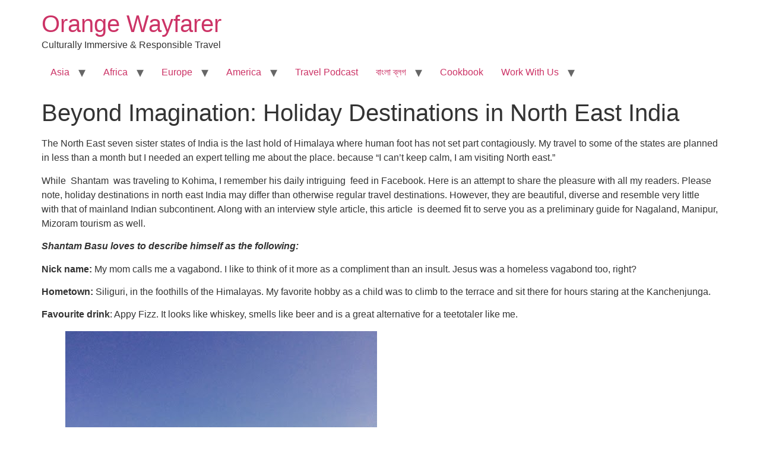

--- FILE ---
content_type: text/html; charset=UTF-8
request_url: https://www.orangewayfarer.com/holiday-destinations-in-north-east-india/
body_size: 18649
content:
<!doctype html>
<html lang="en-US">
<head>
	<meta charset="UTF-8">
	<meta name="viewport" content="width=device-width, initial-scale=1">
	<link rel="profile" href="https://gmpg.org/xfn/11">
	<title>Beyond Imagination: Holiday Destinations in North East India &#8211; Orange Wayfarer</title>
<meta name='robots' content='max-image-preview:large' />
<link rel="alternate" type="application/rss+xml" title="Orange Wayfarer &raquo; Feed" href="https://www.orangewayfarer.com/feed/" />
<link rel="alternate" type="application/rss+xml" title="Orange Wayfarer &raquo; Comments Feed" href="https://www.orangewayfarer.com/comments/feed/" />
<link rel="alternate" type="application/rss+xml" title="Orange Wayfarer &raquo; Beyond Imagination: Holiday Destinations in North East India Comments Feed" href="https://www.orangewayfarer.com/holiday-destinations-in-north-east-india/feed/" />
<link rel="alternate" title="oEmbed (JSON)" type="application/json+oembed" href="https://www.orangewayfarer.com/wp-json/oembed/1.0/embed?url=https%3A%2F%2Fwww.orangewayfarer.com%2Fholiday-destinations-in-north-east-india%2F" />
<link rel="alternate" title="oEmbed (XML)" type="text/xml+oembed" href="https://www.orangewayfarer.com/wp-json/oembed/1.0/embed?url=https%3A%2F%2Fwww.orangewayfarer.com%2Fholiday-destinations-in-north-east-india%2F&#038;format=xml" />
<link rel="alternate" type="application/rss+xml" title="Orange Wayfarer &raquo; Stories Feed" href="https://www.orangewayfarer.com/web-stories/feed/"><!-- Shareaholic - https://www.shareaholic.com -->
<link rel='preload' href='//cdn.shareaholic.net/assets/pub/shareaholic.js' as='script'/>
<script data-no-minify='1' data-cfasync='false'>
_SHR_SETTINGS = {"endpoints":{"local_recs_url":"https:\/\/www.orangewayfarer.com\/wp-admin\/admin-ajax.php?action=shareaholic_permalink_related","ajax_url":"https:\/\/www.orangewayfarer.com\/wp-admin\/admin-ajax.php","share_counts_url":"https:\/\/www.orangewayfarer.com\/wp-admin\/admin-ajax.php?action=shareaholic_share_counts_api"},"site_id":"76a56aae3cc91a3e29c03791667b71f5","url_components":{"year":"2017","monthnum":"11","day":"19","hour":"08","minute":"37","second":"30","post_id":"4886","postname":"holiday-destinations-in-north-east-india","author":"orangewayfarer","category":"guest-post"}};
</script>
<script data-no-minify='1' data-cfasync='false' src='//cdn.shareaholic.net/assets/pub/shareaholic.js' data-shr-siteid='76a56aae3cc91a3e29c03791667b71f5' async ></script>

<!-- Shareaholic Content Tags -->
<meta name='shareaholic:site_name' content='Orange Wayfarer' />
<meta name='shareaholic:language' content='en-US' />
<meta name='shareaholic:url' content='https://www.orangewayfarer.com/holiday-destinations-in-north-east-india/' />
<meta name='shareaholic:keywords' content='tag:aizawl, tag:assam, tag:exotic, tag:guwahati, tag:kohima, tag:nagaland, tag:north east, tag:north east india, tag:silchor, tag:travel india, tag:holiday destinations in north east india, cat:guest post, type:post' />
<meta name='shareaholic:article_published_time' content='2017-11-19T08:37:30+00:00' />
<meta name='shareaholic:article_modified_time' content='2019-06-28T12:28:47+00:00' />
<meta name='shareaholic:shareable_page' content='true' />
<meta name='shareaholic:article_author_name' content='Madhuriuma' />
<meta name='shareaholic:site_id' content='76a56aae3cc91a3e29c03791667b71f5' />
<meta name='shareaholic:wp_version' content='9.7.13' />
<meta name='shareaholic:image' content='https://www.orangewayfarer.com/wp-content/uploads/2017/11/dsc_1112_5e67f38d83f80164a903a8cafcd65007.jpg' />
<!-- Shareaholic Content Tags End -->

<!-- Shareaholic Open Graph Tags -->
<meta property='og:image' content='https://www.orangewayfarer.com/wp-content/uploads/2017/11/dsc_1112_5e67f38d83f80164a903a8cafcd65007.jpg' />
<!-- Shareaholic Open Graph Tags End -->
<style id='wp-img-auto-sizes-contain-inline-css'>
img:is([sizes=auto i],[sizes^="auto," i]){contain-intrinsic-size:3000px 1500px}
/*# sourceURL=wp-img-auto-sizes-contain-inline-css */
</style>
<style id='wp-block-library-inline-css'>
:root{--wp-block-synced-color:#7a00df;--wp-block-synced-color--rgb:122,0,223;--wp-bound-block-color:var(--wp-block-synced-color);--wp-editor-canvas-background:#ddd;--wp-admin-theme-color:#007cba;--wp-admin-theme-color--rgb:0,124,186;--wp-admin-theme-color-darker-10:#006ba1;--wp-admin-theme-color-darker-10--rgb:0,107,160.5;--wp-admin-theme-color-darker-20:#005a87;--wp-admin-theme-color-darker-20--rgb:0,90,135;--wp-admin-border-width-focus:2px}@media (min-resolution:192dpi){:root{--wp-admin-border-width-focus:1.5px}}.wp-element-button{cursor:pointer}:root .has-very-light-gray-background-color{background-color:#eee}:root .has-very-dark-gray-background-color{background-color:#313131}:root .has-very-light-gray-color{color:#eee}:root .has-very-dark-gray-color{color:#313131}:root .has-vivid-green-cyan-to-vivid-cyan-blue-gradient-background{background:linear-gradient(135deg,#00d084,#0693e3)}:root .has-purple-crush-gradient-background{background:linear-gradient(135deg,#34e2e4,#4721fb 50%,#ab1dfe)}:root .has-hazy-dawn-gradient-background{background:linear-gradient(135deg,#faaca8,#dad0ec)}:root .has-subdued-olive-gradient-background{background:linear-gradient(135deg,#fafae1,#67a671)}:root .has-atomic-cream-gradient-background{background:linear-gradient(135deg,#fdd79a,#004a59)}:root .has-nightshade-gradient-background{background:linear-gradient(135deg,#330968,#31cdcf)}:root .has-midnight-gradient-background{background:linear-gradient(135deg,#020381,#2874fc)}:root{--wp--preset--font-size--normal:16px;--wp--preset--font-size--huge:42px}.has-regular-font-size{font-size:1em}.has-larger-font-size{font-size:2.625em}.has-normal-font-size{font-size:var(--wp--preset--font-size--normal)}.has-huge-font-size{font-size:var(--wp--preset--font-size--huge)}.has-text-align-center{text-align:center}.has-text-align-left{text-align:left}.has-text-align-right{text-align:right}.has-fit-text{white-space:nowrap!important}#end-resizable-editor-section{display:none}.aligncenter{clear:both}.items-justified-left{justify-content:flex-start}.items-justified-center{justify-content:center}.items-justified-right{justify-content:flex-end}.items-justified-space-between{justify-content:space-between}.screen-reader-text{border:0;clip-path:inset(50%);height:1px;margin:-1px;overflow:hidden;padding:0;position:absolute;width:1px;word-wrap:normal!important}.screen-reader-text:focus{background-color:#ddd;clip-path:none;color:#444;display:block;font-size:1em;height:auto;left:5px;line-height:normal;padding:15px 23px 14px;text-decoration:none;top:5px;width:auto;z-index:100000}html :where(.has-border-color){border-style:solid}html :where([style*=border-top-color]){border-top-style:solid}html :where([style*=border-right-color]){border-right-style:solid}html :where([style*=border-bottom-color]){border-bottom-style:solid}html :where([style*=border-left-color]){border-left-style:solid}html :where([style*=border-width]){border-style:solid}html :where([style*=border-top-width]){border-top-style:solid}html :where([style*=border-right-width]){border-right-style:solid}html :where([style*=border-bottom-width]){border-bottom-style:solid}html :where([style*=border-left-width]){border-left-style:solid}html :where(img[class*=wp-image-]){height:auto;max-width:100%}:where(figure){margin:0 0 1em}html :where(.is-position-sticky){--wp-admin--admin-bar--position-offset:var(--wp-admin--admin-bar--height,0px)}@media screen and (max-width:600px){html :where(.is-position-sticky){--wp-admin--admin-bar--position-offset:0px}}

/*# sourceURL=wp-block-library-inline-css */
</style><style id='global-styles-inline-css'>
:root{--wp--preset--aspect-ratio--square: 1;--wp--preset--aspect-ratio--4-3: 4/3;--wp--preset--aspect-ratio--3-4: 3/4;--wp--preset--aspect-ratio--3-2: 3/2;--wp--preset--aspect-ratio--2-3: 2/3;--wp--preset--aspect-ratio--16-9: 16/9;--wp--preset--aspect-ratio--9-16: 9/16;--wp--preset--color--black: #000000;--wp--preset--color--cyan-bluish-gray: #abb8c3;--wp--preset--color--white: #ffffff;--wp--preset--color--pale-pink: #f78da7;--wp--preset--color--vivid-red: #cf2e2e;--wp--preset--color--luminous-vivid-orange: #ff6900;--wp--preset--color--luminous-vivid-amber: #fcb900;--wp--preset--color--light-green-cyan: #7bdcb5;--wp--preset--color--vivid-green-cyan: #00d084;--wp--preset--color--pale-cyan-blue: #8ed1fc;--wp--preset--color--vivid-cyan-blue: #0693e3;--wp--preset--color--vivid-purple: #9b51e0;--wp--preset--gradient--vivid-cyan-blue-to-vivid-purple: linear-gradient(135deg,rgb(6,147,227) 0%,rgb(155,81,224) 100%);--wp--preset--gradient--light-green-cyan-to-vivid-green-cyan: linear-gradient(135deg,rgb(122,220,180) 0%,rgb(0,208,130) 100%);--wp--preset--gradient--luminous-vivid-amber-to-luminous-vivid-orange: linear-gradient(135deg,rgb(252,185,0) 0%,rgb(255,105,0) 100%);--wp--preset--gradient--luminous-vivid-orange-to-vivid-red: linear-gradient(135deg,rgb(255,105,0) 0%,rgb(207,46,46) 100%);--wp--preset--gradient--very-light-gray-to-cyan-bluish-gray: linear-gradient(135deg,rgb(238,238,238) 0%,rgb(169,184,195) 100%);--wp--preset--gradient--cool-to-warm-spectrum: linear-gradient(135deg,rgb(74,234,220) 0%,rgb(151,120,209) 20%,rgb(207,42,186) 40%,rgb(238,44,130) 60%,rgb(251,105,98) 80%,rgb(254,248,76) 100%);--wp--preset--gradient--blush-light-purple: linear-gradient(135deg,rgb(255,206,236) 0%,rgb(152,150,240) 100%);--wp--preset--gradient--blush-bordeaux: linear-gradient(135deg,rgb(254,205,165) 0%,rgb(254,45,45) 50%,rgb(107,0,62) 100%);--wp--preset--gradient--luminous-dusk: linear-gradient(135deg,rgb(255,203,112) 0%,rgb(199,81,192) 50%,rgb(65,88,208) 100%);--wp--preset--gradient--pale-ocean: linear-gradient(135deg,rgb(255,245,203) 0%,rgb(182,227,212) 50%,rgb(51,167,181) 100%);--wp--preset--gradient--electric-grass: linear-gradient(135deg,rgb(202,248,128) 0%,rgb(113,206,126) 100%);--wp--preset--gradient--midnight: linear-gradient(135deg,rgb(2,3,129) 0%,rgb(40,116,252) 100%);--wp--preset--font-size--small: 13px;--wp--preset--font-size--medium: 20px;--wp--preset--font-size--large: 36px;--wp--preset--font-size--x-large: 42px;--wp--preset--spacing--20: 0.44rem;--wp--preset--spacing--30: 0.67rem;--wp--preset--spacing--40: 1rem;--wp--preset--spacing--50: 1.5rem;--wp--preset--spacing--60: 2.25rem;--wp--preset--spacing--70: 3.38rem;--wp--preset--spacing--80: 5.06rem;--wp--preset--shadow--natural: 6px 6px 9px rgba(0, 0, 0, 0.2);--wp--preset--shadow--deep: 12px 12px 50px rgba(0, 0, 0, 0.4);--wp--preset--shadow--sharp: 6px 6px 0px rgba(0, 0, 0, 0.2);--wp--preset--shadow--outlined: 6px 6px 0px -3px rgb(255, 255, 255), 6px 6px rgb(0, 0, 0);--wp--preset--shadow--crisp: 6px 6px 0px rgb(0, 0, 0);}:root { --wp--style--global--content-size: 800px;--wp--style--global--wide-size: 1200px; }:where(body) { margin: 0; }.wp-site-blocks > .alignleft { float: left; margin-right: 2em; }.wp-site-blocks > .alignright { float: right; margin-left: 2em; }.wp-site-blocks > .aligncenter { justify-content: center; margin-left: auto; margin-right: auto; }:where(.wp-site-blocks) > * { margin-block-start: 24px; margin-block-end: 0; }:where(.wp-site-blocks) > :first-child { margin-block-start: 0; }:where(.wp-site-blocks) > :last-child { margin-block-end: 0; }:root { --wp--style--block-gap: 24px; }:root :where(.is-layout-flow) > :first-child{margin-block-start: 0;}:root :where(.is-layout-flow) > :last-child{margin-block-end: 0;}:root :where(.is-layout-flow) > *{margin-block-start: 24px;margin-block-end: 0;}:root :where(.is-layout-constrained) > :first-child{margin-block-start: 0;}:root :where(.is-layout-constrained) > :last-child{margin-block-end: 0;}:root :where(.is-layout-constrained) > *{margin-block-start: 24px;margin-block-end: 0;}:root :where(.is-layout-flex){gap: 24px;}:root :where(.is-layout-grid){gap: 24px;}.is-layout-flow > .alignleft{float: left;margin-inline-start: 0;margin-inline-end: 2em;}.is-layout-flow > .alignright{float: right;margin-inline-start: 2em;margin-inline-end: 0;}.is-layout-flow > .aligncenter{margin-left: auto !important;margin-right: auto !important;}.is-layout-constrained > .alignleft{float: left;margin-inline-start: 0;margin-inline-end: 2em;}.is-layout-constrained > .alignright{float: right;margin-inline-start: 2em;margin-inline-end: 0;}.is-layout-constrained > .aligncenter{margin-left: auto !important;margin-right: auto !important;}.is-layout-constrained > :where(:not(.alignleft):not(.alignright):not(.alignfull)){max-width: var(--wp--style--global--content-size);margin-left: auto !important;margin-right: auto !important;}.is-layout-constrained > .alignwide{max-width: var(--wp--style--global--wide-size);}body .is-layout-flex{display: flex;}.is-layout-flex{flex-wrap: wrap;align-items: center;}.is-layout-flex > :is(*, div){margin: 0;}body .is-layout-grid{display: grid;}.is-layout-grid > :is(*, div){margin: 0;}body{padding-top: 0px;padding-right: 0px;padding-bottom: 0px;padding-left: 0px;}a:where(:not(.wp-element-button)){text-decoration: underline;}:root :where(.wp-element-button, .wp-block-button__link){background-color: #32373c;border-width: 0;color: #fff;font-family: inherit;font-size: inherit;font-style: inherit;font-weight: inherit;letter-spacing: inherit;line-height: inherit;padding-top: calc(0.667em + 2px);padding-right: calc(1.333em + 2px);padding-bottom: calc(0.667em + 2px);padding-left: calc(1.333em + 2px);text-decoration: none;text-transform: inherit;}.has-black-color{color: var(--wp--preset--color--black) !important;}.has-cyan-bluish-gray-color{color: var(--wp--preset--color--cyan-bluish-gray) !important;}.has-white-color{color: var(--wp--preset--color--white) !important;}.has-pale-pink-color{color: var(--wp--preset--color--pale-pink) !important;}.has-vivid-red-color{color: var(--wp--preset--color--vivid-red) !important;}.has-luminous-vivid-orange-color{color: var(--wp--preset--color--luminous-vivid-orange) !important;}.has-luminous-vivid-amber-color{color: var(--wp--preset--color--luminous-vivid-amber) !important;}.has-light-green-cyan-color{color: var(--wp--preset--color--light-green-cyan) !important;}.has-vivid-green-cyan-color{color: var(--wp--preset--color--vivid-green-cyan) !important;}.has-pale-cyan-blue-color{color: var(--wp--preset--color--pale-cyan-blue) !important;}.has-vivid-cyan-blue-color{color: var(--wp--preset--color--vivid-cyan-blue) !important;}.has-vivid-purple-color{color: var(--wp--preset--color--vivid-purple) !important;}.has-black-background-color{background-color: var(--wp--preset--color--black) !important;}.has-cyan-bluish-gray-background-color{background-color: var(--wp--preset--color--cyan-bluish-gray) !important;}.has-white-background-color{background-color: var(--wp--preset--color--white) !important;}.has-pale-pink-background-color{background-color: var(--wp--preset--color--pale-pink) !important;}.has-vivid-red-background-color{background-color: var(--wp--preset--color--vivid-red) !important;}.has-luminous-vivid-orange-background-color{background-color: var(--wp--preset--color--luminous-vivid-orange) !important;}.has-luminous-vivid-amber-background-color{background-color: var(--wp--preset--color--luminous-vivid-amber) !important;}.has-light-green-cyan-background-color{background-color: var(--wp--preset--color--light-green-cyan) !important;}.has-vivid-green-cyan-background-color{background-color: var(--wp--preset--color--vivid-green-cyan) !important;}.has-pale-cyan-blue-background-color{background-color: var(--wp--preset--color--pale-cyan-blue) !important;}.has-vivid-cyan-blue-background-color{background-color: var(--wp--preset--color--vivid-cyan-blue) !important;}.has-vivid-purple-background-color{background-color: var(--wp--preset--color--vivid-purple) !important;}.has-black-border-color{border-color: var(--wp--preset--color--black) !important;}.has-cyan-bluish-gray-border-color{border-color: var(--wp--preset--color--cyan-bluish-gray) !important;}.has-white-border-color{border-color: var(--wp--preset--color--white) !important;}.has-pale-pink-border-color{border-color: var(--wp--preset--color--pale-pink) !important;}.has-vivid-red-border-color{border-color: var(--wp--preset--color--vivid-red) !important;}.has-luminous-vivid-orange-border-color{border-color: var(--wp--preset--color--luminous-vivid-orange) !important;}.has-luminous-vivid-amber-border-color{border-color: var(--wp--preset--color--luminous-vivid-amber) !important;}.has-light-green-cyan-border-color{border-color: var(--wp--preset--color--light-green-cyan) !important;}.has-vivid-green-cyan-border-color{border-color: var(--wp--preset--color--vivid-green-cyan) !important;}.has-pale-cyan-blue-border-color{border-color: var(--wp--preset--color--pale-cyan-blue) !important;}.has-vivid-cyan-blue-border-color{border-color: var(--wp--preset--color--vivid-cyan-blue) !important;}.has-vivid-purple-border-color{border-color: var(--wp--preset--color--vivid-purple) !important;}.has-vivid-cyan-blue-to-vivid-purple-gradient-background{background: var(--wp--preset--gradient--vivid-cyan-blue-to-vivid-purple) !important;}.has-light-green-cyan-to-vivid-green-cyan-gradient-background{background: var(--wp--preset--gradient--light-green-cyan-to-vivid-green-cyan) !important;}.has-luminous-vivid-amber-to-luminous-vivid-orange-gradient-background{background: var(--wp--preset--gradient--luminous-vivid-amber-to-luminous-vivid-orange) !important;}.has-luminous-vivid-orange-to-vivid-red-gradient-background{background: var(--wp--preset--gradient--luminous-vivid-orange-to-vivid-red) !important;}.has-very-light-gray-to-cyan-bluish-gray-gradient-background{background: var(--wp--preset--gradient--very-light-gray-to-cyan-bluish-gray) !important;}.has-cool-to-warm-spectrum-gradient-background{background: var(--wp--preset--gradient--cool-to-warm-spectrum) !important;}.has-blush-light-purple-gradient-background{background: var(--wp--preset--gradient--blush-light-purple) !important;}.has-blush-bordeaux-gradient-background{background: var(--wp--preset--gradient--blush-bordeaux) !important;}.has-luminous-dusk-gradient-background{background: var(--wp--preset--gradient--luminous-dusk) !important;}.has-pale-ocean-gradient-background{background: var(--wp--preset--gradient--pale-ocean) !important;}.has-electric-grass-gradient-background{background: var(--wp--preset--gradient--electric-grass) !important;}.has-midnight-gradient-background{background: var(--wp--preset--gradient--midnight) !important;}.has-small-font-size{font-size: var(--wp--preset--font-size--small) !important;}.has-medium-font-size{font-size: var(--wp--preset--font-size--medium) !important;}.has-large-font-size{font-size: var(--wp--preset--font-size--large) !important;}.has-x-large-font-size{font-size: var(--wp--preset--font-size--x-large) !important;}
/*# sourceURL=global-styles-inline-css */
</style>

<link rel='stylesheet' id='wpo_min-header-0-css' href='https://www.orangewayfarer.com/wp-content/cache/wpo-minify/1769488673/assets/wpo-minify-header-b5402ac7.min.css' media='all' />
<link rel="https://api.w.org/" href="https://www.orangewayfarer.com/wp-json/" /><link rel="alternate" title="JSON" type="application/json" href="https://www.orangewayfarer.com/wp-json/wp/v2/posts/4886" /><link rel="EditURI" type="application/rsd+xml" title="RSD" href="https://www.orangewayfarer.com/xmlrpc.php?rsd" />
<link rel="canonical" href="https://www.orangewayfarer.com/holiday-destinations-in-north-east-india/" />
<!-- Global site tag (gtag.js) - Google Analytics -->
<script async src="https://www.googletagmanager.com/gtag/js?id=UA-102424969-1"></script>
<script>
  window.dataLayer = window.dataLayer || [];
  function gtag(){dataLayer.push(arguments);}
  gtag('js', new Date());

  gtag('config', 'UA-102424969-1');
</script>

<!-- Google tag (gtag.js) -->
<script async src="https://www.googletagmanager.com/gtag/js?id=G-9E8DFD0RTZ"></script>
<script>
  window.dataLayer = window.dataLayer || [];
  function gtag(){dataLayer.push(arguments);}
  gtag('js', new Date());

  gtag('config', 'G-9E8DFD0RTZ');
</script>

<meta name="indi-verification" content="5faa4fc7" />
<meta name="B-verify" content="4e581478ddeba81af0a8efe1602c524f4e3f8aed" />
<meta name="p:domain_verify" content="ecd3c5278895cf4547c453d0dbee6061"/>

<script async src="//pagead2.googlesyndication.com/pagead/js/adsbygoogle.js"></script>
<script>
  (adsbygoogle = window.adsbygoogle || []).push({
    google_ad_client: "ca-pub-2134658197908101",
    enable_page_level_ads: true
  });
</script>

<script data-ad-client="ca-pub-2134658197908101" async src="https://pagead2.googlesyndication.com/pagead/js/adsbygoogle.js"></script>

<!-- Ezoic - test1 - native_bottom -->
<div id="ezoic-pub-ad-placeholder-101"> </div>
<!-- End Ezoic - test1 - native_bottom --><link rel="icon" href="https://www.orangewayfarer.com/wp-content/uploads/2017/11/cropped-Orange-wayfarer-2-32x32.jpg" sizes="32x32" />
<link rel="icon" href="https://www.orangewayfarer.com/wp-content/uploads/2017/11/cropped-Orange-wayfarer-2-192x192.jpg" sizes="192x192" />
<link rel="apple-touch-icon" href="https://www.orangewayfarer.com/wp-content/uploads/2017/11/cropped-Orange-wayfarer-2-180x180.jpg" />
<meta name="msapplication-TileImage" content="https://www.orangewayfarer.com/wp-content/uploads/2017/11/cropped-Orange-wayfarer-2-270x270.jpg" />
</head>
<body data-rsssl=1 class="wp-singular post-template-default single single-post postid-4886 single-format-standard wp-embed-responsive wp-theme-hello-elementor hello-elementor-default">


<a class="skip-link screen-reader-text" href="#content">Skip to content</a>


<header id="site-header" class="site-header">

	<div class="site-branding">
					<div class="site-title">
				<a href="https://www.orangewayfarer.com/" title="Home" rel="home">
					Orange Wayfarer				</a>
			</div>
						<p class="site-description">
				Culturally Immersive &amp; Responsible Travel			</p>
						</div>

			<nav class="site-navigation" aria-label="Main menu">
			<ul id="menu-primary" class="menu"><li id="menu-item-10948" class="menu-item menu-item-type-post_type menu-item-object-page menu-item-has-children menu-item-10948"><a href="https://www.orangewayfarer.com/travel/">Asia</a>
<ul class="sub-menu">
	<li id="menu-item-14077" class="menu-item menu-item-type-post_type menu-item-object-page menu-item-14077"><a href="https://www.orangewayfarer.com/india-travel-blog/">India Travel Blog</a></li>
	<li id="menu-item-16007" class="menu-item menu-item-type-post_type menu-item-object-page menu-item-16007"><a href="https://www.orangewayfarer.com/nepal/">Nepal</a></li>
	<li id="menu-item-11430" class="menu-item menu-item-type-post_type menu-item-object-page menu-item-11430"><a href="https://www.orangewayfarer.com/thailand-2/">Thailand</a></li>
	<li id="menu-item-11354" class="menu-item menu-item-type-post_type menu-item-object-page menu-item-11354"><a href="https://www.orangewayfarer.com/vietnam/">Vietnam- Travel Guides, itinerary and food recco</a></li>
	<li id="menu-item-11355" class="menu-item menu-item-type-post_type menu-item-object-page menu-item-11355"><a href="https://www.orangewayfarer.com/laos/">Laos</a></li>
	<li id="menu-item-13669" class="menu-item menu-item-type-post_type menu-item-object-page menu-item-13669"><a href="https://www.orangewayfarer.com/myanmar/">Myanmar</a></li>
	<li id="menu-item-19046" class="menu-item menu-item-type-post_type menu-item-object-page menu-item-19046"><a href="https://www.orangewayfarer.com/malaysia/">Malaysia</a></li>
	<li id="menu-item-34276" class="menu-item menu-item-type-taxonomy menu-item-object-category menu-item-34276"><a href="https://www.orangewayfarer.com/category/the-world/asia/sri-lanka/">Sri Lanka</a></li>
</ul>
</li>
<li id="menu-item-13662" class="menu-item menu-item-type-post_type menu-item-object-page menu-item-has-children menu-item-13662"><a href="https://www.orangewayfarer.com/africa/">Africa</a>
<ul class="sub-menu">
	<li id="menu-item-13658" class="menu-item menu-item-type-post_type menu-item-object-page menu-item-13658"><a href="https://www.orangewayfarer.com/mauritius/">Mauritius</a></li>
	<li id="menu-item-11431" class="menu-item menu-item-type-post_type menu-item-object-page menu-item-11431"><a href="https://www.orangewayfarer.com/egypt/">Egypt</a></li>
	<li id="menu-item-11353" class="menu-item menu-item-type-post_type menu-item-object-page menu-item-11353"><a href="https://www.orangewayfarer.com/kenya/">Kenya</a></li>
	<li id="menu-item-15329" class="menu-item menu-item-type-post_type menu-item-object-page menu-item-15329"><a href="https://www.orangewayfarer.com/zanzibar-travel-guide/">Zanzibar</a></li>
	<li id="menu-item-27820" class="menu-item menu-item-type-taxonomy menu-item-object-category menu-item-27820"><a href="https://www.orangewayfarer.com/category/the-world/africa-the-world/ethiopia/">Ethiopia</a></li>
	<li id="menu-item-34671" class="menu-item menu-item-type-post_type menu-item-object-page menu-item-34671"><a href="https://www.orangewayfarer.com/morocco/">Morocco</a></li>
	<li id="menu-item-35300" class="menu-item menu-item-type-post_type menu-item-object-page menu-item-35300"><a href="https://www.orangewayfarer.com/uganda/">Uganda</a></li>
</ul>
</li>
<li id="menu-item-18591" class="menu-item menu-item-type-post_type menu-item-object-page menu-item-has-children menu-item-18591"><a href="https://www.orangewayfarer.com/europe/">Europe</a>
<ul class="sub-menu">
	<li id="menu-item-34254" class="menu-item menu-item-type-custom menu-item-object-custom menu-item-34254"><a href="https://www.orangewayfarer.com/france/">France</a></li>
	<li id="menu-item-34265" class="menu-item menu-item-type-post_type menu-item-object-page menu-item-34265"><a href="https://www.orangewayfarer.com/italy/">Italy</a></li>
	<li id="menu-item-34719" class="menu-item menu-item-type-post_type menu-item-object-page menu-item-34719"><a href="https://www.orangewayfarer.com/iceland/">Iceland</a></li>
</ul>
</li>
<li id="menu-item-19049" class="menu-item menu-item-type-post_type menu-item-object-page menu-item-has-children menu-item-19049"><a href="https://www.orangewayfarer.com/america/">America</a>
<ul class="sub-menu">
	<li id="menu-item-34272" class="menu-item menu-item-type-post_type menu-item-object-post menu-item-34272"><a href="https://www.orangewayfarer.com/the-united-states-of-america/">The United States of America</a></li>
	<li id="menu-item-34274" class="menu-item menu-item-type-taxonomy menu-item-object-category menu-item-34274"><a href="https://www.orangewayfarer.com/category/the-world/canada/">Canada</a></li>
</ul>
</li>
<li id="menu-item-15214" class="menu-item menu-item-type-taxonomy menu-item-object-category menu-item-15214"><a href="https://www.orangewayfarer.com/category/travel-podcast/">Travel Podcast</a></li>
<li id="menu-item-9395" class="menu-item menu-item-type-taxonomy menu-item-object-category menu-item-has-children menu-item-9395"><a href="https://www.orangewayfarer.com/category/%e0%a6%ac%e0%a6%be%e0%a6%82%e0%a6%b2%e0%a6%be-%e0%a6%ac%e0%a7%8d%e0%a6%b2%e0%a6%97/">বাংলা ব্লগ</a>
<ul class="sub-menu">
	<li id="menu-item-14397" class="menu-item menu-item-type-taxonomy menu-item-object-category menu-item-14397"><a href="https://www.orangewayfarer.com/category/%e0%a6%ac%e0%a6%be%e0%a6%82%e0%a6%b2%e0%a6%be-%e0%a6%ac%e0%a7%8d%e0%a6%b2%e0%a6%97/%e0%a6%ad%e0%a6%be%e0%a6%b0%e0%a6%a4/">ভারত</a></li>
	<li id="menu-item-9411" class="menu-item menu-item-type-taxonomy menu-item-object-category menu-item-9411"><a href="https://www.orangewayfarer.com/category/%e0%a6%ac%e0%a6%be%e0%a6%82%e0%a6%b2%e0%a6%be-%e0%a6%ac%e0%a7%8d%e0%a6%b2%e0%a6%97/%e0%a6%a5%e0%a6%be%e0%a6%87%e0%a6%b2%e0%a7%8d%e0%a6%af%e0%a6%be%e0%a6%a8%e0%a7%8d%e0%a6%a1/">থাইল্যান্ড</a></li>
	<li id="menu-item-24628" class="menu-item menu-item-type-taxonomy menu-item-object-category menu-item-24628"><a href="https://www.orangewayfarer.com/category/%e0%a6%ac%e0%a6%be%e0%a6%82%e0%a6%b2%e0%a6%be-%e0%a6%ac%e0%a7%8d%e0%a6%b2%e0%a6%97/%e0%a6%b2%e0%a7%81%e0%a6%af%e0%a6%bc%e0%a6%be%e0%a6%82-%e0%a6%aa%e0%a7%8d%e0%a6%b0%e0%a6%ac%e0%a6%be%e0%a6%82/">লুয়াং প্রবাং</a></li>
</ul>
</li>
<li id="menu-item-19805" class="menu-item menu-item-type-post_type menu-item-object-page menu-item-19805"><a href="https://www.orangewayfarer.com/cookbook/">Cookbook</a></li>
<li id="menu-item-5237" class="menu-item menu-item-type-post_type menu-item-object-page menu-item-has-children menu-item-5237"><a target="_blank" href="https://www.orangewayfarer.com/contact/" title="Work with travel blogger">Work With Us</a>
<ul class="sub-menu">
	<li id="menu-item-27822" class="menu-item menu-item-type-post_type menu-item-object-post menu-item-27822"><a href="https://www.orangewayfarer.com/madhurima-blogger-orange-wayfarer/">Madhurima: Creator of the blog Orange Wayfarer</a></li>
	<li id="menu-item-10938" class="menu-item menu-item-type-post_type menu-item-object-page menu-item-10938"><a href="https://www.orangewayfarer.com/published-work-and-media/">Published Works</a></li>
	<li id="menu-item-12145" class="menu-item menu-item-type-post_type menu-item-object-post menu-item-12145"><a href="https://www.orangewayfarer.com/media-kit/">Orange Wayfarer Media Kit</a></li>
</ul>
</li>
</ul>		</nav>
	</header>

<main id="content" class="site-main post-4886 post type-post status-publish format-standard has-post-thumbnail hentry category-guest-post tag-aizawl tag-assam tag-exotic tag-guwahati tag-kohima tag-nagaland tag-north-east tag-north-east-india tag-silchor tag-travel-india">

			<div class="page-header">
			<h1 class="entry-title">Beyond Imagination: Holiday Destinations in North East India</h1>		</div>
	
	<div class="page-content">
		<div style="display:none;" class="shareaholic-canvas" data-app="share_buttons" data-title="Beyond Imagination: Holiday Destinations in North East India" data-link="https://www.orangewayfarer.com/holiday-destinations-in-north-east-india/" data-app-id-name="post_above_content"></div><p>The North East seven sister states of India is the last hold of Himalaya where human foot has not set part contagiously. My travel to some of the states are planned in less than a month but I needed an expert telling me about the place. because “I can’t keep calm, I am visiting North east.”</p>
<p>While  Shantam  was traveling to Kohima, I remember his daily intriguing  feed in Facebook. Here is an attempt to share the pleasure with all my readers. Please note, holiday destinations in north east India may differ than otherwise regular travel destinations. However, they are beautiful, diverse and resemble very little with that of mainland Indian subcontinent. Along with an interview style article, this article  is deemed fit to serve you as a preliminary guide for Nagaland, Manipur, Mizoram tourism as well.</p>
<p><em><strong>Shantam Basu loves to describe himself as the following:</strong> </em></p>
<p><b>Nick name:</b> My mom calls me a vagabond. I like to think of it more as a compliment than an insult. Jesus was a homeless vagabond too, right?</p>
<p><b>Hometown:</b> Siliguri, in the foothills of the Himalayas. My favorite hobby as a child was to climb to the terrace and sit there for hours staring at the Kanchenjunga.</p>
<p><b>Favourite drink</b>: Appy Fizz. It looks like whiskey, smells like beer and is a great alternative for a teetotaler like me.</p>
<figure id="attachment_4890" aria-describedby="caption-attachment-4890" style="width: 525px" class="wp-caption alignnone"><img fetchpriority="high" decoding="async" class="wp-image-4890 size-full" src="https://www.orangewayfarer.com/wp-content/uploads/2017/11/aizawl.jpg" alt="Aizawl" width="525" height="656"><figcaption id="caption-attachment-4890" class="wp-caption-text">Travel North East india, explore an India which is beyond your imagination</figcaption></figure>
<p><b>And what do you do for a living?</b></p>
<p>You mean what I do to fund my travels, right? Because I travel for a living. That’s what I consider “living”. Confining oneself within four walls and sitting at a desk for 8-9 hours isn’t how I think “living” should be defined. However, nihilism apart, I work at a content marketing firm where I write to build marketing collateral for our clients and often times provide thought leadership content to them.</p>
<figure id="attachment_4896" aria-describedby="caption-attachment-4896" style="width: 4608px" class="wp-caption alignnone"><img decoding="async" class="wp-image-4896 size-full" src="https://www.orangewayfarer.com/wp-content/uploads/2017/11/dsc_1105.jpg" alt="The Tiny houses by the Eastern Himalayan Terrain" width="4608" height="3072"><figcaption id="caption-attachment-4896" class="wp-caption-text">The Tiny houses by the Eastern Himalayan Terrain</figcaption></figure>
<p><b>Take us through the route you followed to travel in North east to cover the chosen holiday destinations.<br></b></p>
<p>In January this year I had this sudden urge of going to holiday and explore destinations in North East India (I had never been there before). It wasn’t unusual. I keep having these thoughts all day, every day. But this was an exceptional case. I was in the final semester of my postgrads. I knew I would cease to be a student after a few months and this was my only chance to hit the road without worrying about leave approvals. So I decided to go as many places as I could in the least amount of time possible. The route I took was Guwahati-Majuli-Kohima-Aizawl-Shillong.</p>
<figure id="attachment_4892" aria-describedby="caption-attachment-4892" style="width: 4608px" class="wp-caption alignnone"><img decoding="async" class="wp-image-4892 size-full" src="https://www.orangewayfarer.com/wp-content/uploads/2017/11/dsc_1034.jpg" alt="Bamboo huts" width="4608" height="3072"><figcaption id="caption-attachment-4892" class="wp-caption-text">The Bamboo huts. It is a sheer bliss in the North East India.</figcaption></figure>
<p><b>What were the states you covered in this journey? What was your budget?</b></p>
<p>I covered 4 states during this journey – Assam, Nagaland, Mizoram and Meghalaya. I wanted to set an example for students and low-budget travelers by completing this trip on a shoestring budget. Travel, lodging, fooding and all other miscellaneous expenses included, I completed the entire trip a little under 10k. People find it a little amusing and unimaginable that I was able to complete the entire trip within that budget, especially when I tell them that on some occasions I had breakfast and dinner at two different places on the same day.</p>
<blockquote>
<p>I wanted to set an example for students and low-budget travelers by completing this trip on a shoestring budget. Travel, lodging, meals and all other miscellaneous expenses included, I completed the entire trip a little under 10k.</p>
</blockquote>
<figure id="attachment_4902" aria-describedby="caption-attachment-4902" style="width: 4608px" class="wp-caption alignnone"><img loading="lazy" decoding="async" class="wp-image-4902 size-full" src="https://www.orangewayfarer.com/wp-content/uploads/2017/11/dsc_1169.jpg" alt="DSC_1169" width="4608" height="3072"><figcaption id="caption-attachment-4902" class="wp-caption-text">Try the local moonshine, rice beer</figcaption></figure>
<p><b>How long did you take to cover the places?</b></p>
<p>It took me 10 days to complete the entire trip. It was a sort of like a touch-and-go type of an itinerary. I was only able to pass through the capitals of all the states and a few other places which I deemed important like Majuli Island and Khonoma village.</p>
<figure id="attachment_4903" aria-describedby="caption-attachment-4903" style="width: 492px" class="wp-caption alignnone"><img loading="lazy" decoding="async" class="wp-image-4903 size-full" src="https://www.orangewayfarer.com/wp-content/uploads/2017/11/entry-gate-khonoma.jpg" alt="Entry gate Khonoma" width="492" height="656"><figcaption id="caption-attachment-4903" class="wp-caption-text">Entering Khonoma, Nagaland</figcaption></figure>
<p> </p>
<p><b>If you have to rank them in order of preference, how shall you arrange the holiday destinations in north east India?</b></p>
<p>Aizawl, definitely Aizawl! People in Mizoram are the nicest and sweetest people in the country. I felt really welcomed and I had no problem navigating through the streets as people were really eager to help me out with directions. I was greeted with a smile everywhere I went. Also, the views of the surrounding hills and the streets are absolutely stunning. I would like to come to Nagaland next, as the exotic food, green mountains and the solitude of being the only tourist in the city is something that I have always yearned for. Like Ian Wright once said after visiting Iran, “When you visit a city where nobody goes, you have the entire city to yourself”. Assam would be next on the list since there a huge number of affordable restaurants and the street food scene is absolutely superb! Meghalaya would come last, only because it is overcrowded with a huge number of tourists throughout the year.</p>
<figure id="attachment_4887" aria-describedby="caption-attachment-4887" style="width: 875px" class="wp-caption alignnone"><img loading="lazy" decoding="async" class="wp-image-4887 size-full" src="https://www.orangewayfarer.com/wp-content/uploads/2017/11/aizawl-fish-market.jpg" alt="Aizawl fish market" width="875" height="656"><figcaption id="caption-attachment-4887" class="wp-caption-text">A local market at Aizawl. A woman selling fish.</figcaption></figure>
<figure id="attachment_4888" aria-describedby="caption-attachment-4888" style="width: 492px" class="wp-caption alignnone"><img loading="lazy" decoding="async" class="wp-image-4888 size-full" src="https://www.orangewayfarer.com/wp-content/uploads/2017/11/aizawl-oranges.jpg" alt="Aizawl oranges" width="492" height="656"><figcaption id="caption-attachment-4888" class="wp-caption-text">A truck full of Oranges</figcaption></figure>
<figure id="attachment_4889" aria-describedby="caption-attachment-4889" style="width: 492px" class="wp-caption alignnone"><img loading="lazy" decoding="async" class="wp-image-4889 size-full" src="https://www.orangewayfarer.com/wp-content/uploads/2017/11/aizawl-roasted-pork-250-per-stick.jpg" alt="Aizawl roasted pork 250 per stick" width="492" height="656"><figcaption id="caption-attachment-4889" class="wp-caption-text">Pork is a delicacy here</figcaption></figure>
<blockquote>
<p>“When you visit a city where nobody goes, you have the entire city to yourself”</p>
</blockquote>
<p><b>Did you love the train journey? What is the snack you find easily in NE railways?</b></p>
<p>YES! That was the second best thing about the entire trip, food being the first. I was lucky enough to get a side-lower seat on all my train journeys through the North-East. The views were spectacular and I just had to plug in my headphones and see the world drift by me. I didn’t feel bored for even a second. I would like to recommend the Guwahati-Silchar route. It’s a journey through paradise. My advice to travel bugs – if you don’t have a problem with long and tedious journeys, then take the passenger train from Guwahati to Silchar, you won’t regret it.</p>
<figure id="attachment_4905" aria-describedby="caption-attachment-4905" style="width: 656px" class="wp-caption alignnone"><img loading="lazy" decoding="async" class="wp-image-4905 size-full" src="https://www.orangewayfarer.com/wp-content/uploads/2017/11/guwahati-to-silchar-train.jpg" alt="Guwahati to Silchar train" width="656" height="656"><figcaption id="caption-attachment-4905" class="wp-caption-text">How can you not travel here? Head out for North East India.</figcaption></figure>
<p>Coming to food, you find milk tea being served almost at every station and some trains that have a pantry car, like the Jan Shatabdi, also serve some great milk tea that keeps you going. I also found sliced pineapples with chilli powder and salt sprinkled over them being sold in transparent plastic pouches. They were really sweet and the condiments added a tangy touch to them. Also, they cost just 10 rupees a pouch. You also find “Garam Chana”, a stir fried dish of chickpeas being served for 15 rupees.</p>
<figure id="attachment_4906" aria-describedby="caption-attachment-4906" style="width: 492px" class="wp-caption alignnone"><img loading="lazy" decoding="async" class="wp-image-4906 size-full" src="https://www.orangewayfarer.com/wp-content/uploads/2017/11/kohima-big-bite-restaurant.jpg" alt="Kohima Big Bite restaurant" width="492" height="656"><figcaption id="caption-attachment-4906" class="wp-caption-text">Momo is a way of life…</figcaption></figure>
<p><b>Tell us about the food. Which one you loved the most?</b></p>
<p>I have a thing for all things bizarre. I tried frog legs, dog and a fermented bamboo shoot in Nagaland. In Aizawl I tried pork-skin chips and the Mizo thali. In Guwahati I tried the Assamese thali and piping hot momos. In Meghalaya I found the “Jadoh” or the Khasi thali. I loved all of them the most. When it comes to food, you really can’t ask me to pick a favorite. That’s just not feasible.</p>
<figure id="attachment_4908" aria-describedby="caption-attachment-4908" style="width: 492px" class="wp-caption alignnone"><img loading="lazy" decoding="async" class="wp-image-4908 size-full" src="https://www.orangewayfarer.com/wp-content/uploads/2017/11/kohima-naga-thali-with-dog-meat.jpg" alt="Kohima Naga thali with dog meat" width="492" height="656"><figcaption id="caption-attachment-4908" class="wp-caption-text">This is the iconic Naga thali with dog meat by side.</figcaption></figure>
<p>Most of the food that the Mizos east are a little bland compared to the food we eat but it is extremely healthy and nutritious. The “Vawska Rep Bai” is one of the best pork curries I’ve ever had. Also, very uniquely, the Mizos do not drink water while eating their food. Instead they boil certain leaves and vegetables and drink their stock while eating.</p>
<p> </p>
<blockquote>
<p>Mizos do not drink water while eating their food. Instead they boil certain leaves and vegetables and drink their stock while eating.</p>
</blockquote>
<p>The Jadoh is the most delectable item I came across. It’s like a pork platter containing 4 different kinds of pork preparations with a small serving of rice cooked in pork fat.</p>
<figure id="attachment_4891" aria-describedby="caption-attachment-4891" style="width: 875px" class="wp-caption alignnone"><img loading="lazy" decoding="async" class="wp-image-4891 size-full" src="https://www.orangewayfarer.com/wp-content/uploads/2017/11/assamese-thali.jpg" alt="Assamese Thali" width="875" height="656"><figcaption id="caption-attachment-4891" class="wp-caption-text">There can never be anything better than an Assamese thali!</figcaption></figure>
<p><b>Did you make any friends? </b></p>
<p>I met a duo from France in Majuli who were traveling through the North-East and we bonded quite well over music and food. I took them with me to the station the next day and booked railway tickets for them since they had no idea about the reservation system of the Indian railways. They gave me a small bar of Belgium chocolate before we parted ways in Dimapur. Lovely people! Then again when I was on my way to Shillong from Mizoram, I met a lady whose first reaction after hearing about my itinerary was, “That’s quite unusual”. She was really happy to find someone who had come to explore such isolated lands. She asked me to drop by her house in Guwahati on my way back. So I crashed at her place on the last night of my journey and she prepared a 4-course authentic Mizo meal for me. I was spellbound by her kindness. I then found out that she’s the daughter of the first Member of Parliament from Mizoram and had also worked very closely with Mother Teresa in Kolkata. We’re still in touch and she hopes to host me again sometime in the future.</p>
<figure id="attachment_4913" aria-describedby="caption-attachment-4913" style="width: 492px" class="wp-caption alignnone"><img loading="lazy" decoding="async" class="wp-image-4913 size-full" src="https://www.orangewayfarer.com/wp-content/uploads/2017/11/yrc_4r9gdetjrbyevdlqduydzep9zd6n_oix_mzoizuiu7nsmfdla-pubn0ofxsxs_7woydppriolywofojsw1366-h656.jpg" alt="nagaland manipur mizoram tourism" width="492" height="656"><figcaption id="caption-attachment-4913" class="wp-caption-text">A Naga meal</figcaption></figure>
<p> </p>
<p><b>Did you pick up any local phrase?</b></p>
<p>Very early on in my journey, I had figured that “Gahori” meant pork in both Assam and Nagaland. So I used that term across hotels and restaurants in those two states.</p>
<figure id="attachment_4907" aria-describedby="caption-attachment-4907" style="width: 492px" class="wp-caption alignnone"><img loading="lazy" decoding="async" class="wp-image-4907 size-full" src="https://www.orangewayfarer.com/wp-content/uploads/2017/11/kohima-funny-cowdung.jpg" alt="Kohima funny cowdung" width="492" height="656"><figcaption id="caption-attachment-4907" class="wp-caption-text">In India, everything sells!</figcaption></figure>
<p><img loading="lazy" decoding="async" class="alignnone size-full wp-image-4911" src="https://www.orangewayfarer.com/wp-content/uploads/2017/11/silchar-sumo-fares.jpg" alt="Silchar Sumo fares" width="492" height="656"><img loading="lazy" decoding="async" class="alignnone size-full wp-image-4904" src="https://www.orangewayfarer.com/wp-content/uploads/2017/11/ferry-timings-jorhat-to-majuli.jpg" alt="Ferry timings Jorhat to Majuli" width="875" height="656"><img loading="lazy" decoding="async" class="alignnone size-full wp-image-4899" src="https://www.orangewayfarer.com/wp-content/uploads/2017/11/dsc_1116.jpg" alt="DSC_1116" width="4608" height="3072"></p>
<p><b>What is your most remarkable experience from traveling in North East?</b></p>
<p>It was the 25th of January and I had just come back to my hotel room after a long day of culinary exploration and traveling in Kohima. I wanted to make my way to Imphal the next day so I went to the NST bus stand to inquire about the bus timings that evening.</p>
<p>The guy at the ticket counter looked at me anxiously and asked, “When do you want to go”?</p>
<p>“Tomorrow”, I said.</p>
<p>He smiled and said, “You won’t find any transport to anywhere tomorrow. There will be curfew throughout the North-East. Happy Republic Day”!</p>
<p>I almost shat my pants. He realized how stuck I would be there and said, “Calm down. Assam will be open. Get yourself out of Nagaland by tonight. Good luck”. He lowered the shutter after saying this.</p>
<p>I was too dumbfounded to even say thanks. I immediately booked a ticket from Dimapur to Guwahati, took the last cab out of Kohima heading towards Dimapur and then took the train to Guwahati. I reached Guwahati the next morning and then booked another ticket to Silchar. Took the train that evening to Silchar and reached there the next afternoon. I then took a shared Sumo to Aizawl and reached there at 9 PM. It was one hell of a journey and I spent almost 48 hours on the road, but as I mentioned earlier, the train ride from Guwahati to Silchar had made it worth all the troubles that I faced.</p>
<p><img loading="lazy" decoding="async" class="alignnone size-full wp-image-4910" src="https://www.orangewayfarer.com/wp-content/uploads/2017/11/road-from-kohima-to-khonoma.jpg" alt="Road from Kohima to Khonoma" width="875" height="656"></p>
<p><b>Tell us about the exotics.</b></p>
<p>Well Nagaland is a land of the exotics. Woodworms, live frogs, grubs, dog meat and the king chilly are some of the most exotic food which I found there. I found another variety of chilies in Mizoram, popularly known as Bird’s Eye chilies which were equally hot.</p>
<p>I found people in Nagaland to be a little less welcoming to a foreigner and a little passively ignorant. They have enough reason to, so I didn’t mind. We have alienated them since the beginning of time because of their cultural uniqueness, that now they have become extremely resilient.</p>
<figure id="attachment_4912" aria-describedby="caption-attachment-4912" style="width: 656px" class="wp-caption alignnone"><img loading="lazy" decoding="async" class="wp-image-4912 size-full" src="https://www.orangewayfarer.com/wp-content/uploads/2017/11/sunset-majuli.jpg" alt="Sunset Majuli" width="656" height="656"><figcaption id="caption-attachment-4912" class="wp-caption-text">Onwards Majuli</figcaption></figure>
<figure id="attachment_4909" aria-describedby="caption-attachment-4909" style="width: 656px" class="wp-caption alignnone"><img loading="lazy" decoding="async" class="wp-image-4909 size-full" src="https://www.orangewayfarer.com/wp-content/uploads/2017/11/majuli-ferry.jpg" alt="Majuli ferry" width="656" height="656"><figcaption id="caption-attachment-4909" class="wp-caption-text">Majuli ahoy</figcaption></figure>
<p><img loading="lazy" decoding="async" class="alignnone size-full wp-image-4904" src="https://www.orangewayfarer.com/wp-content/uploads/2017/11/ferry-timings-jorhat-to-majuli.jpg" alt="Ferry timings Jorhat to Majuli" width="875" height="656"></p>
<p><b>If you could redo the trip again, will make do it differently?</b></p>
<p>I would spend more time in all the cities I visited. Also, I would probably sell everything I own and settle in Aizawl.  <b> </b></p>
<p> </p>
<blockquote>
<p>I would spend more time in all the cities I visited. Also, I would probably sell everything I own and settle in Aizawl.  <b> </b></p>
</blockquote>
<figure id="attachment_4893" aria-describedby="caption-attachment-4893" style="width: 3072px" class="wp-caption alignnone"><img loading="lazy" decoding="async" class="wp-image-4893 size-full" src="https://www.orangewayfarer.com/wp-content/uploads/2017/11/dsc_1096.jpg" alt="nagaland manipur mizoram tourism" width="3072" height="4608"><figcaption id="caption-attachment-4893" class="wp-caption-text">While the rest of India just heard about second world war, Kohima had seen it.</figcaption></figure>
<figure id="attachment_4890" aria-describedby="caption-attachment-4890" style="width: 525px" class="wp-caption alignnone"><img loading="lazy" decoding="async" class="wp-image-4890 size-full" src="https://www.orangewayfarer.com/wp-content/uploads/2017/11/aizawl.jpg" alt="Aizawl" width="525" height="656"><figcaption id="caption-attachment-4890" class="wp-caption-text">To be able to retire and stay in a place like this…</figcaption></figure>
<figure id="attachment_4895" aria-describedby="caption-attachment-4895" style="width: 4608px" class="wp-caption alignnone"><img loading="lazy" decoding="async" class="wp-image-4895 size-full" src="https://www.orangewayfarer.com/wp-content/uploads/2017/11/dsc_1103.jpg" alt="nagaland manipur mizoram tourism" width="4608" height="3072"><figcaption id="caption-attachment-4895" class="wp-caption-text">a regular sight for Nagaland, Manipur, Mizoram tourism enthusiasts</figcaption></figure>
<p><img loading="lazy" decoding="async" class="alignnone size-full wp-image-4898" src="https://www.orangewayfarer.com/wp-content/uploads/2017/11/dsc_1115.jpg" alt="DSC_1115" width="4608" height="3072"><img loading="lazy" decoding="async" class="alignnone size-full wp-image-4896" src="https://www.orangewayfarer.com/wp-content/uploads/2017/11/dsc_1105.jpg" alt="DSC_1105" width="4608" height="3072"></p>
<p> </p>
<p>All photo credits belong to Shantam. You can follow his work at <a href="https://www.instagram.com/shantam.basu/" target="_blank" rel="noopener noreferrer">Instagram </a>. Also connect with him in <a href="https://www.facebook.com/shantambasu?fref=jewel" target="_blank" rel="noopener noreferrer">Facebook for inspiration</a>. It is his travels and pictures that instilled the idea to travel North East in my mind long back. Stay with my blog. More details on holiday destinations in north east India is coming soon!</p>
<p><a href="https://www.orangewayfarer.com/darjeeling-my-himalayan-abode/">Meanwhile, read on my account of travels to Darjeeling!</a></p>
<h3>Want to get real time updates of my travels?</h3>
<p>Get updates and read additional stories on the <a href="http://www.facebook.com/orangewayfarer" target="_blank" rel="noreferrer noopener" aria-label=" (opens in a new tab)">Orange Wayfarer Facebook page</a>.</p>
<p>Follow Orange Wayfarer on <a href="http://instagram.com/orangewayfarer" target="_blank" rel="noreferrer noopener" aria-label=" (opens in a new tab)">Instagram</a>.</p>
<p>Follow Orange Wayfarer on <a href="https://twitter.com/orangewayfarer" target="_blank" rel="noreferrer noopener" aria-label=" (opens in a new tab)">Twitter</a>.</p>
<p>You may also subscribe to my weekly newsletter!</p>


<!-- Begin Mailchimp Signup Form -->
<link href="//cdn-images.mailchimp.com/embedcode/classic-10_7.css" rel="stylesheet" type="text/css">
<style type="text/css">
	#mc_embed_signup{background:#fff; clear:left; font:14px Helvetica,Arial,sans-serif; }
	/* Add your own Mailchimp form style overrides in your site stylesheet or in this style block.
	   We recommend moving this block and the preceding CSS link to the HEAD of your HTML file. */
</style>
<div id="mc_embed_signup">
<form action="https://orangewayfarer.us17.list-manage.com/subscribe/post?u=63693bd774942f5e9f5e75ed7&amp;id=c46e347d0d" method="post" id="mc-embedded-subscribe-form" name="mc-embedded-subscribe-form" class="validate" target="_blank" novalidate>
    <div id="mc_embed_signup_scroll">
	<h2><span id="Subscribe">Subscribe</span></h2>
<div class="indicates-required"><span class="asterisk">*</span> indicates required</div>
<div class="mc-field-group">
	<label for="mce-EMAIL">Email Address  <span class="asterisk">*</span>
</label>
	<input type="email" value="" name="EMAIL" class="required email" id="mce-EMAIL">
</div>
	<div id="mce-responses" class="clear">
		<div class="response" id="mce-error-response" style="display:none"></div>
		<div class="response" id="mce-success-response" style="display:none"></div>
	</div>    <!-- real people should not fill this in and expect good things - do not remove this or risk form bot signups-->
    <div style="position: absolute; left: -5000px;" aria-hidden="true"><input type="text" name="b_63693bd774942f5e9f5e75ed7_c46e347d0d" tabindex="-1" value=""></div>
    <div class="clear"><input type="submit" value="Subscribe" name="subscribe" id="mc-embedded-subscribe" class="button"></div>
    </div>
</form>
</div>

<!--End mc_embed_signup-->
<div style="display:none;" class="shareaholic-canvas" data-app="share_buttons" data-title="Beyond Imagination: Holiday Destinations in North East India" data-link="https://www.orangewayfarer.com/holiday-destinations-in-north-east-india/" data-app-id-name="post_below_content"></div><div style="display:none;" class="shareaholic-canvas" data-app="recommendations" data-title="Beyond Imagination: Holiday Destinations in North East India" data-link="https://www.orangewayfarer.com/holiday-destinations-in-north-east-india/" data-app-id-name="post_below_content"></div>
		
				<div class="post-tags">
			<span class="tag-links">Tagged <a href="https://www.orangewayfarer.com/tag/aizawl/" rel="tag">Aizawl</a>, <a href="https://www.orangewayfarer.com/tag/assam/" rel="tag">Assam</a>, <a href="https://www.orangewayfarer.com/tag/exotic/" rel="tag">Exotic</a>, <a href="https://www.orangewayfarer.com/tag/guwahati/" rel="tag">Guwahati</a>, <a href="https://www.orangewayfarer.com/tag/kohima/" rel="tag">Kohima</a>, <a href="https://www.orangewayfarer.com/tag/nagaland/" rel="tag">Nagaland</a>, <a href="https://www.orangewayfarer.com/tag/north-east/" rel="tag">North east</a>, <a href="https://www.orangewayfarer.com/tag/north-east-india/" rel="tag">North east India</a>, <a href="https://www.orangewayfarer.com/tag/silchor/" rel="tag">Silchor</a>, <a href="https://www.orangewayfarer.com/tag/travel-india/" rel="tag">Travel India</a></span>		</div>
			</div>

	<section id="comments" class="comments-area">

			<h2 class="title-comments">
			9 Responses		</h2>

		
		<ol class="comment-list">
					<li id="comment-707" class="comment even thread-even depth-1">
			<article id="div-comment-707" class="comment-body">
				<footer class="comment-meta">
					<div class="comment-author vcard">
						<img alt='' src='https://secure.gravatar.com/avatar/f29f8bda5b8ab3ff4d1d6c0e01c87d0136db246c1e1e2924a1d3f55ef6db6f0a?s=42&#038;d=mm&#038;r=g' srcset='https://secure.gravatar.com/avatar/f29f8bda5b8ab3ff4d1d6c0e01c87d0136db246c1e1e2924a1d3f55ef6db6f0a?s=84&#038;d=mm&#038;r=g 2x' class='avatar avatar-42 photo' height='42' width='42' loading='lazy' decoding='async'/>						<b class="fn"><a href="http://myexpressionofthoughtsblog.wordpress.com" class="url" rel="ugc external nofollow">myexpressionofthoughtsblog</a></b> <span class="says">says:</span>					</div><!-- .comment-author -->

					<div class="comment-metadata">
						<a href="https://www.orangewayfarer.com/holiday-destinations-in-north-east-india/#comment-707"><time datetime="2017-11-19T11:44:58+00:00">November 19, 2017 at 11:44 am</time></a>					</div><!-- .comment-metadata -->

									</footer><!-- .comment-meta -->

				<div class="comment-content">
					<p>Beautiful post and pics </p>
				</div><!-- .comment-content -->

				<div class="reply"><a rel="nofollow" class="comment-reply-link" href="https://www.orangewayfarer.com/holiday-destinations-in-north-east-india/?replytocom=707#respond" data-commentid="707" data-postid="4886" data-belowelement="div-comment-707" data-respondelement="respond" data-replyto="Reply to myexpressionofthoughtsblog" aria-label="Reply to myexpressionofthoughtsblog">Reply</a></div>			</article><!-- .comment-body -->
		</li><!-- #comment-## -->
		<li id="comment-708" class="comment odd alt thread-odd thread-alt depth-1">
			<article id="div-comment-708" class="comment-body">
				<footer class="comment-meta">
					<div class="comment-author vcard">
						<img alt='' src='https://secure.gravatar.com/avatar/2c8406bddb3aa43e96878b9c160ed319d661c82774ac1c6b6a5f2a60408ed84c?s=42&#038;d=mm&#038;r=g' srcset='https://secure.gravatar.com/avatar/2c8406bddb3aa43e96878b9c160ed319d661c82774ac1c6b6a5f2a60408ed84c?s=84&#038;d=mm&#038;r=g 2x' class='avatar avatar-42 photo' height='42' width='42' loading='lazy' decoding='async'/>						<b class="fn"><a href="http://rootsntrails.wordpress.com" class="url" rel="ugc external nofollow">Pooja Thapliyal</a></b> <span class="says">says:</span>					</div><!-- .comment-author -->

					<div class="comment-metadata">
						<a href="https://www.orangewayfarer.com/holiday-destinations-in-north-east-india/#comment-708"><time datetime="2017-11-19T11:48:46+00:00">November 19, 2017 at 11:48 am</time></a>					</div><!-- .comment-metadata -->

									</footer><!-- .comment-meta -->

				<div class="comment-content">
					<p>I would love to explore north east, it&#8217;s indeed the least explored and unspoiled part of India.</p>
				</div><!-- .comment-content -->

				<div class="reply"><a rel="nofollow" class="comment-reply-link" href="https://www.orangewayfarer.com/holiday-destinations-in-north-east-india/?replytocom=708#respond" data-commentid="708" data-postid="4886" data-belowelement="div-comment-708" data-respondelement="respond" data-replyto="Reply to Pooja Thapliyal" aria-label="Reply to Pooja Thapliyal">Reply</a></div>			</article><!-- .comment-body -->
		</li><!-- #comment-## -->
		<li id="comment-709" class="comment even thread-even depth-1 parent">
			<article id="div-comment-709" class="comment-body">
				<footer class="comment-meta">
					<div class="comment-author vcard">
						<img alt='' src='https://secure.gravatar.com/avatar/ad02748dba8dfb787c5d9693e90dc2415d7fab85bb79c19ba13a96e2884979f4?s=42&#038;d=mm&#038;r=g' srcset='https://secure.gravatar.com/avatar/ad02748dba8dfb787c5d9693e90dc2415d7fab85bb79c19ba13a96e2884979f4?s=84&#038;d=mm&#038;r=g 2x' class='avatar avatar-42 photo' height='42' width='42' loading='lazy' decoding='async'/>						<b class="fn"><a href="http://taureansite.wordpress.com" class="url" rel="ugc external nofollow">Jitendra</a></b> <span class="says">says:</span>					</div><!-- .comment-author -->

					<div class="comment-metadata">
						<a href="https://www.orangewayfarer.com/holiday-destinations-in-north-east-india/#comment-709"><time datetime="2017-11-20T07:44:54+00:00">November 20, 2017 at 7:44 am</time></a>					</div><!-- .comment-metadata -->

									</footer><!-- .comment-meta -->

				<div class="comment-content">
					<p>Most interesting and informative article. Lovely pics too.</p>
				</div><!-- .comment-content -->

				<div class="reply"><a rel="nofollow" class="comment-reply-link" href="https://www.orangewayfarer.com/holiday-destinations-in-north-east-india/?replytocom=709#respond" data-commentid="709" data-postid="4886" data-belowelement="div-comment-709" data-respondelement="respond" data-replyto="Reply to Jitendra" aria-label="Reply to Jitendra">Reply</a></div>			</article><!-- .comment-body -->
		<ol class="children">
		<li id="comment-710" class="comment byuser comment-author-orangewayfarer bypostauthor odd alt depth-2">
			<article id="div-comment-710" class="comment-body">
				<footer class="comment-meta">
					<div class="comment-author vcard">
						<img alt='' src='https://secure.gravatar.com/avatar/57f4bf7fda7c0a97bfb6b93e0823ec2cfc5a48ca31c182ec34531d6b76a87a83?s=42&#038;d=mm&#038;r=g' srcset='https://secure.gravatar.com/avatar/57f4bf7fda7c0a97bfb6b93e0823ec2cfc5a48ca31c182ec34531d6b76a87a83?s=84&#038;d=mm&#038;r=g 2x' class='avatar avatar-42 photo' height='42' width='42' loading='lazy' decoding='async'/>						<b class="fn"><a href="http://orangewayfarer.wordpress.com" class="url" rel="ugc external nofollow">orangewayfarer</a></b> <span class="says">says:</span>					</div><!-- .comment-author -->

					<div class="comment-metadata">
						<a href="https://www.orangewayfarer.com/holiday-destinations-in-north-east-india/#comment-710"><time datetime="2017-11-20T07:49:14+00:00">November 20, 2017 at 7:49 am</time></a>					</div><!-- .comment-metadata -->

									</footer><!-- .comment-meta -->

				<div class="comment-content">
					<p>Thank you. Request you to stay tuned for I am going to visit few States of north east in a month. So excited!</p>
				</div><!-- .comment-content -->

				<div class="reply"><a rel="nofollow" class="comment-reply-link" href="https://www.orangewayfarer.com/holiday-destinations-in-north-east-india/?replytocom=710#respond" data-commentid="710" data-postid="4886" data-belowelement="div-comment-710" data-respondelement="respond" data-replyto="Reply to orangewayfarer" aria-label="Reply to orangewayfarer">Reply</a></div>			</article><!-- .comment-body -->
		</li><!-- #comment-## -->
</ol><!-- .children -->
</li><!-- #comment-## -->
		<li id="comment-711" class="comment even thread-odd thread-alt depth-1">
			<article id="div-comment-711" class="comment-body">
				<footer class="comment-meta">
					<div class="comment-author vcard">
						<img alt='' src='https://secure.gravatar.com/avatar/c8fd1c006699b17ffcb605feb6f3cf6a140a1896fe21d50c3ecd8343662d9a5d?s=42&#038;d=mm&#038;r=g' srcset='https://secure.gravatar.com/avatar/c8fd1c006699b17ffcb605feb6f3cf6a140a1896fe21d50c3ecd8343662d9a5d?s=84&#038;d=mm&#038;r=g 2x' class='avatar avatar-42 photo' height='42' width='42' loading='lazy' decoding='async'/>						<b class="fn"><a href="http://stepstogether.in" class="url" rel="ugc external nofollow">Steps Together</a></b> <span class="says">says:</span>					</div><!-- .comment-author -->

					<div class="comment-metadata">
						<a href="https://www.orangewayfarer.com/holiday-destinations-in-north-east-india/#comment-711"><time datetime="2017-11-22T13:12:47+00:00">November 22, 2017 at 1:12 pm</time></a>					</div><!-- .comment-metadata -->

									</footer><!-- .comment-meta -->

				<div class="comment-content">
					<p>Amazing Post.. Thanks for sharing.</p>
				</div><!-- .comment-content -->

				<div class="reply"><a rel="nofollow" class="comment-reply-link" href="https://www.orangewayfarer.com/holiday-destinations-in-north-east-india/?replytocom=711#respond" data-commentid="711" data-postid="4886" data-belowelement="div-comment-711" data-respondelement="respond" data-replyto="Reply to Steps Together" aria-label="Reply to Steps Together">Reply</a></div>			</article><!-- .comment-body -->
		</li><!-- #comment-## -->
		<li id="comment-728" class="pingback odd alt thread-even depth-1">
			<div class="comment-body">
				Pingback: <a href="https://orangewayfarer.wordpress.com/2017/11/19/beyond-imagination-north-east-india/" class="url" rel="ugc external nofollow">Beyond Imagination: North East India &#8211; Orange Wayfarer</a> 			</div>
		</li><!-- #comment-## -->
		<li id="comment-15733" class="comment even thread-odd thread-alt depth-1">
			<article id="div-comment-15733" class="comment-body">
				<footer class="comment-meta">
					<div class="comment-author vcard">
						<img alt='' src='https://secure.gravatar.com/avatar/f2935bb4a8e88d5d491eeaa607c294cfb709650a405d6d0fb39d04c876dbf649?s=42&#038;d=mm&#038;r=g' srcset='https://secure.gravatar.com/avatar/f2935bb4a8e88d5d491eeaa607c294cfb709650a405d6d0fb39d04c876dbf649?s=84&#038;d=mm&#038;r=g 2x' class='avatar avatar-42 photo' height='42' width='42' loading='lazy' decoding='async'/>						<b class="fn"><a href="https://www.kipepeo.in/" class="url" rel="ugc external nofollow">Jaime Scott</a></b> <span class="says">says:</span>					</div><!-- .comment-author -->

					<div class="comment-metadata">
						<a href="https://www.orangewayfarer.com/holiday-destinations-in-north-east-india/#comment-15733"><time datetime="2019-06-07T13:27:51+00:00">June 7, 2019 at 1:27 pm</time></a>					</div><!-- .comment-metadata -->

									</footer><!-- .comment-meta -->

				<div class="comment-content">
					<p>Northeast India is a really beautiful place because lot&#8217;s of destination for holidays. I am reading your blog and I get the right information about North East India. Your blog is very helpful for the traveler. Great work. Thanks for sharing.</p>
				</div><!-- .comment-content -->

				<div class="reply"><a rel="nofollow" class="comment-reply-link" href="https://www.orangewayfarer.com/holiday-destinations-in-north-east-india/?replytocom=15733#respond" data-commentid="15733" data-postid="4886" data-belowelement="div-comment-15733" data-respondelement="respond" data-replyto="Reply to Jaime Scott" aria-label="Reply to Jaime Scott">Reply</a></div>			</article><!-- .comment-body -->
		</li><!-- #comment-## -->
		<li id="comment-40433" class="comment odd alt thread-even depth-1 parent">
			<article id="div-comment-40433" class="comment-body">
				<footer class="comment-meta">
					<div class="comment-author vcard">
						<img alt='' src='https://secure.gravatar.com/avatar/4d8cdca3b188b510556a2b769927fe32b53d70826020c6485ed2a90615eb6c31?s=42&#038;d=mm&#038;r=g' srcset='https://secure.gravatar.com/avatar/4d8cdca3b188b510556a2b769927fe32b53d70826020c6485ed2a90615eb6c31?s=84&#038;d=mm&#038;r=g 2x' class='avatar avatar-42 photo' height='42' width='42' loading='lazy' decoding='async'/>						<b class="fn"><a href="http://kalpataru.home.blog" class="url" rel="ugc external nofollow">Dr. Sushil Rudra</a></b> <span class="says">says:</span>					</div><!-- .comment-author -->

					<div class="comment-metadata">
						<a href="https://www.orangewayfarer.com/holiday-destinations-in-north-east-india/#comment-40433"><time datetime="2020-08-27T11:20:03+00:00">August 27, 2020 at 11:20 am</time></a>					</div><!-- .comment-metadata -->

									</footer><!-- .comment-meta -->

				<div class="comment-content">
					<p>Incredible North East India. Very descriptive and also informative too. I have visited two of the four states. I have a long wish to visit another two states, even Monipur and Tripura.  Our great poet Rabindranath Tagore visited Manipur 22 times for its beautiful culture and devotional faiths of this land. Thank you for presenting such stupendous blog. I remember Madhurima&#8217;s travel volgs which is also superb and informative too. Thank you so much.</p>
				</div><!-- .comment-content -->

				<div class="reply"><a rel="nofollow" class="comment-reply-link" href="https://www.orangewayfarer.com/holiday-destinations-in-north-east-india/?replytocom=40433#respond" data-commentid="40433" data-postid="4886" data-belowelement="div-comment-40433" data-respondelement="respond" data-replyto="Reply to Dr. Sushil Rudra" aria-label="Reply to Dr. Sushil Rudra">Reply</a></div>			</article><!-- .comment-body -->
		<ol class="children">
		<li id="comment-40440" class="comment byuser comment-author-orangewayfarer9611 even depth-2">
			<article id="div-comment-40440" class="comment-body">
				<footer class="comment-meta">
					<div class="comment-author vcard">
						<img alt='' src='https://secure.gravatar.com/avatar/3cd6ea696ad8cb4d9c416c55abe541520d84c18cbda6afa53c26e0775e0a28bc?s=42&#038;d=mm&#038;r=g' srcset='https://secure.gravatar.com/avatar/3cd6ea696ad8cb4d9c416c55abe541520d84c18cbda6afa53c26e0775e0a28bc?s=84&#038;d=mm&#038;r=g 2x' class='avatar avatar-42 photo' height='42' width='42' loading='lazy' decoding='async'/>						<b class="fn"><a href="https://orangewayfarer.com" class="url" rel="ugc external nofollow">Madhurima</a></b> <span class="says">says:</span>					</div><!-- .comment-author -->

					<div class="comment-metadata">
						<a href="https://www.orangewayfarer.com/holiday-destinations-in-north-east-india/#comment-40440"><time datetime="2020-08-27T15:18:55+00:00">August 27, 2020 at 3:18 pm</time></a>					</div><!-- .comment-metadata -->

									</footer><!-- .comment-meta -->

				<div class="comment-content">
					<p>Thank you very much for your kind words! Yes Thakurbari and Raja Radha Manikhya&#8217;s connection is elaborated in Sunil Ganguly&#8217;s Protjom Alo as well.</p>
				</div><!-- .comment-content -->

				<div class="reply"><a rel="nofollow" class="comment-reply-link" href="https://www.orangewayfarer.com/holiday-destinations-in-north-east-india/?replytocom=40440#respond" data-commentid="40440" data-postid="4886" data-belowelement="div-comment-40440" data-respondelement="respond" data-replyto="Reply to Madhurima" aria-label="Reply to Madhurima">Reply</a></div>			</article><!-- .comment-body -->
		</li><!-- #comment-## -->
</ol><!-- .children -->
</li><!-- #comment-## -->
		</ol>

		
	
		<div id="respond" class="comment-respond">
		<h2 id="reply-title" class="comment-reply-title">Leave a Reply <small><a rel="nofollow" id="cancel-comment-reply-link" href="/holiday-destinations-in-north-east-india/#respond" style="display:none;">Cancel reply</a></small></h2><form action="https://www.orangewayfarer.com/wp-comments-post.php" method="post" id="commentform" class="comment-form"><p class="comment-notes"><span id="email-notes">Your email address will not be published.</span> <span class="required-field-message">Required fields are marked <span class="required">*</span></span></p><p class="comment-form-comment"><label for="comment">Comment <span class="required">*</span></label> <textarea id="comment" name="comment" cols="45" rows="8" maxlength="65525" required></textarea></p><p class="comment-form-author"><label for="author">Name <span class="required">*</span></label> <input id="author" name="author" type="text" value="" size="30" maxlength="245" autocomplete="name" required /></p>
<p class="comment-form-email"><label for="email">Email <span class="required">*</span></label> <input id="email" name="email" type="email" value="" size="30" maxlength="100" aria-describedby="email-notes" autocomplete="email" required /></p>
<p class="comment-form-url"><label for="url">Website</label> <input id="url" name="url" type="url" value="" size="30" maxlength="200" autocomplete="url" /></p>
<p class="form-submit"><input name="submit" type="submit" id="submit" class="submit" value="Post Comment" /> <input type='hidden' name='comment_post_ID' value='4886' id='comment_post_ID' />
<input type='hidden' name='comment_parent' id='comment_parent' value='0' />
</p><p style="display: none;"><input type="hidden" id="akismet_comment_nonce" name="akismet_comment_nonce" value="60e872bcb4" /></p><p style="display: none !important;" class="akismet-fields-container" data-prefix="ak_"><label>&#916;<textarea name="ak_hp_textarea" cols="45" rows="8" maxlength="100"></textarea></label><input type="hidden" id="ak_js_1" name="ak_js" value="32"/><script>document.getElementById( "ak_js_1" ).setAttribute( "value", ( new Date() ).getTime() );</script></p></form>	</div><!-- #respond -->
	
</section>

</main>

	<footer id="site-footer" class="site-footer">
			<nav class="site-navigation" aria-label="Footer menu">
			<ul id="menu-primary-1" class="menu"><li class="menu-item menu-item-type-post_type menu-item-object-page menu-item-has-children menu-item-10948"><a href="https://www.orangewayfarer.com/travel/">Asia</a>
<ul class="sub-menu">
	<li class="menu-item menu-item-type-post_type menu-item-object-page menu-item-14077"><a href="https://www.orangewayfarer.com/india-travel-blog/">India Travel Blog</a></li>
	<li class="menu-item menu-item-type-post_type menu-item-object-page menu-item-16007"><a href="https://www.orangewayfarer.com/nepal/">Nepal</a></li>
	<li class="menu-item menu-item-type-post_type menu-item-object-page menu-item-11430"><a href="https://www.orangewayfarer.com/thailand-2/">Thailand</a></li>
	<li class="menu-item menu-item-type-post_type menu-item-object-page menu-item-11354"><a href="https://www.orangewayfarer.com/vietnam/">Vietnam- Travel Guides, itinerary and food recco</a></li>
	<li class="menu-item menu-item-type-post_type menu-item-object-page menu-item-11355"><a href="https://www.orangewayfarer.com/laos/">Laos</a></li>
	<li class="menu-item menu-item-type-post_type menu-item-object-page menu-item-13669"><a href="https://www.orangewayfarer.com/myanmar/">Myanmar</a></li>
	<li class="menu-item menu-item-type-post_type menu-item-object-page menu-item-19046"><a href="https://www.orangewayfarer.com/malaysia/">Malaysia</a></li>
	<li class="menu-item menu-item-type-taxonomy menu-item-object-category menu-item-34276"><a href="https://www.orangewayfarer.com/category/the-world/asia/sri-lanka/">Sri Lanka</a></li>
</ul>
</li>
<li class="menu-item menu-item-type-post_type menu-item-object-page menu-item-has-children menu-item-13662"><a href="https://www.orangewayfarer.com/africa/">Africa</a>
<ul class="sub-menu">
	<li class="menu-item menu-item-type-post_type menu-item-object-page menu-item-13658"><a href="https://www.orangewayfarer.com/mauritius/">Mauritius</a></li>
	<li class="menu-item menu-item-type-post_type menu-item-object-page menu-item-11431"><a href="https://www.orangewayfarer.com/egypt/">Egypt</a></li>
	<li class="menu-item menu-item-type-post_type menu-item-object-page menu-item-11353"><a href="https://www.orangewayfarer.com/kenya/">Kenya</a></li>
	<li class="menu-item menu-item-type-post_type menu-item-object-page menu-item-15329"><a href="https://www.orangewayfarer.com/zanzibar-travel-guide/">Zanzibar</a></li>
	<li class="menu-item menu-item-type-taxonomy menu-item-object-category menu-item-27820"><a href="https://www.orangewayfarer.com/category/the-world/africa-the-world/ethiopia/">Ethiopia</a></li>
	<li class="menu-item menu-item-type-post_type menu-item-object-page menu-item-34671"><a href="https://www.orangewayfarer.com/morocco/">Morocco</a></li>
	<li class="menu-item menu-item-type-post_type menu-item-object-page menu-item-35300"><a href="https://www.orangewayfarer.com/uganda/">Uganda</a></li>
</ul>
</li>
<li class="menu-item menu-item-type-post_type menu-item-object-page menu-item-has-children menu-item-18591"><a href="https://www.orangewayfarer.com/europe/">Europe</a>
<ul class="sub-menu">
	<li class="menu-item menu-item-type-custom menu-item-object-custom menu-item-34254"><a href="https://www.orangewayfarer.com/france/">France</a></li>
	<li class="menu-item menu-item-type-post_type menu-item-object-page menu-item-34265"><a href="https://www.orangewayfarer.com/italy/">Italy</a></li>
	<li class="menu-item menu-item-type-post_type menu-item-object-page menu-item-34719"><a href="https://www.orangewayfarer.com/iceland/">Iceland</a></li>
</ul>
</li>
<li class="menu-item menu-item-type-post_type menu-item-object-page menu-item-has-children menu-item-19049"><a href="https://www.orangewayfarer.com/america/">America</a>
<ul class="sub-menu">
	<li class="menu-item menu-item-type-post_type menu-item-object-post menu-item-34272"><a href="https://www.orangewayfarer.com/the-united-states-of-america/">The United States of America</a></li>
	<li class="menu-item menu-item-type-taxonomy menu-item-object-category menu-item-34274"><a href="https://www.orangewayfarer.com/category/the-world/canada/">Canada</a></li>
</ul>
</li>
<li class="menu-item menu-item-type-taxonomy menu-item-object-category menu-item-15214"><a href="https://www.orangewayfarer.com/category/travel-podcast/">Travel Podcast</a></li>
<li class="menu-item menu-item-type-taxonomy menu-item-object-category menu-item-has-children menu-item-9395"><a href="https://www.orangewayfarer.com/category/%e0%a6%ac%e0%a6%be%e0%a6%82%e0%a6%b2%e0%a6%be-%e0%a6%ac%e0%a7%8d%e0%a6%b2%e0%a6%97/">বাংলা ব্লগ</a>
<ul class="sub-menu">
	<li class="menu-item menu-item-type-taxonomy menu-item-object-category menu-item-14397"><a href="https://www.orangewayfarer.com/category/%e0%a6%ac%e0%a6%be%e0%a6%82%e0%a6%b2%e0%a6%be-%e0%a6%ac%e0%a7%8d%e0%a6%b2%e0%a6%97/%e0%a6%ad%e0%a6%be%e0%a6%b0%e0%a6%a4/">ভারত</a></li>
	<li class="menu-item menu-item-type-taxonomy menu-item-object-category menu-item-9411"><a href="https://www.orangewayfarer.com/category/%e0%a6%ac%e0%a6%be%e0%a6%82%e0%a6%b2%e0%a6%be-%e0%a6%ac%e0%a7%8d%e0%a6%b2%e0%a6%97/%e0%a6%a5%e0%a6%be%e0%a6%87%e0%a6%b2%e0%a7%8d%e0%a6%af%e0%a6%be%e0%a6%a8%e0%a7%8d%e0%a6%a1/">থাইল্যান্ড</a></li>
	<li class="menu-item menu-item-type-taxonomy menu-item-object-category menu-item-24628"><a href="https://www.orangewayfarer.com/category/%e0%a6%ac%e0%a6%be%e0%a6%82%e0%a6%b2%e0%a6%be-%e0%a6%ac%e0%a7%8d%e0%a6%b2%e0%a6%97/%e0%a6%b2%e0%a7%81%e0%a6%af%e0%a6%bc%e0%a6%be%e0%a6%82-%e0%a6%aa%e0%a7%8d%e0%a6%b0%e0%a6%ac%e0%a6%be%e0%a6%82/">লুয়াং প্রবাং</a></li>
</ul>
</li>
<li class="menu-item menu-item-type-post_type menu-item-object-page menu-item-19805"><a href="https://www.orangewayfarer.com/cookbook/">Cookbook</a></li>
<li class="menu-item menu-item-type-post_type menu-item-object-page menu-item-has-children menu-item-5237"><a target="_blank" href="https://www.orangewayfarer.com/contact/" title="Work with travel blogger">Work With Us</a>
<ul class="sub-menu">
	<li class="menu-item menu-item-type-post_type menu-item-object-post menu-item-27822"><a href="https://www.orangewayfarer.com/madhurima-blogger-orange-wayfarer/">Madhurima: Creator of the blog Orange Wayfarer</a></li>
	<li class="menu-item menu-item-type-post_type menu-item-object-page menu-item-10938"><a href="https://www.orangewayfarer.com/published-work-and-media/">Published Works</a></li>
	<li class="menu-item menu-item-type-post_type menu-item-object-post menu-item-12145"><a href="https://www.orangewayfarer.com/media-kit/">Orange Wayfarer Media Kit</a></li>
</ul>
</li>
</ul>		</nav>
	</footer>

<script type="speculationrules">
{"prefetch":[{"source":"document","where":{"and":[{"href_matches":"/*"},{"not":{"href_matches":["/wp-*.php","/wp-admin/*","/wp-content/uploads/*","/wp-content/*","/wp-content/plugins/*","/wp-content/themes/hello-elementor/*","/*\\?(.+)"]}},{"not":{"selector_matches":"a[rel~=\"nofollow\"]"}},{"not":{"selector_matches":".no-prefetch, .no-prefetch a"}}]},"eagerness":"conservative"}]}
</script>
<script src="https://www.orangewayfarer.com/wp-content/cache/wpo-minify/1769488673/assets/wpo-minify-footer-650f0758.min.js" id="wpo_min-footer-0-js" async data-wp-strategy="async"></script>
<script src="https://www.orangewayfarer.com/wp-content/cache/wpo-minify/1769488673/assets/wpo-minify-footer-831b0895.min.js" id="wpo_min-footer-1-js"></script>

</body>
</html>

<!-- Cached by WP-Optimize (gzip) - https://teamupdraft.com/wp-optimize/ - Last modified: January 28, 2026 2:15 am (UTC:0) -->


--- FILE ---
content_type: text/html; charset=utf-8
request_url: https://www.google.com/recaptcha/api2/aframe
body_size: 260
content:
<!DOCTYPE HTML><html><head><meta http-equiv="content-type" content="text/html; charset=UTF-8"></head><body><script nonce="pT4K1BlN2OZV7ZJbT2Iz_w">/** Anti-fraud and anti-abuse applications only. See google.com/recaptcha */ try{var clients={'sodar':'https://pagead2.googlesyndication.com/pagead/sodar?'};window.addEventListener("message",function(a){try{if(a.source===window.parent){var b=JSON.parse(a.data);var c=clients[b['id']];if(c){var d=document.createElement('img');d.src=c+b['params']+'&rc='+(localStorage.getItem("rc::a")?sessionStorage.getItem("rc::b"):"");window.document.body.appendChild(d);sessionStorage.setItem("rc::e",parseInt(sessionStorage.getItem("rc::e")||0)+1);localStorage.setItem("rc::h",'1769591732102');}}}catch(b){}});window.parent.postMessage("_grecaptcha_ready", "*");}catch(b){}</script></body></html>